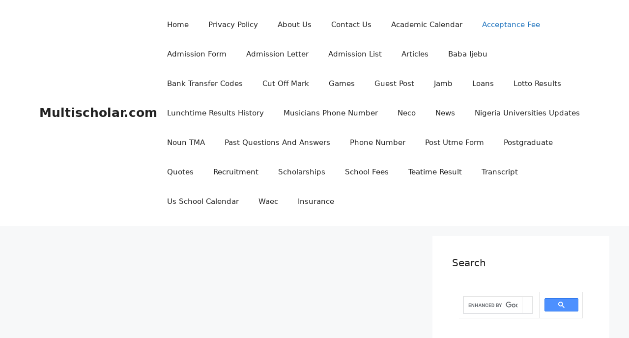

--- FILE ---
content_type: text/html; charset=UTF-8
request_url: https://multischolar.com/oou-acceptance-fee/
body_size: 15479
content:
<!DOCTYPE html>
<html lang="en" prefix="og: https://ogp.me/ns#">
<head>
	<meta charset="UTF-8">
		<style>img:is([sizes="auto" i], [sizes^="auto," i]) { contain-intrinsic-size: 3000px 1500px }</style>
	<meta name="viewport" content="width=device-width, initial-scale=1">
<!-- Search Engine Optimization by Rank Math - https://rankmath.com/ -->
<title>OOU Acceptance Fee 2026/2027 Academic Session (Payment Procedure)</title>
<meta name="description" content="Check out the OOU Acceptance Fee 2021/2022 (Payment Procedure), recently released by the school management of Olabisi Onabanjo University (OOU)."/>
<meta name="robots" content="follow, index, max-snippet:-1, max-video-preview:-1, max-image-preview:large"/>
<link rel="canonical" href="https://multischolar.com/oou-acceptance-fee/" />
<meta name="twitter:label1" content="Written by" />
<meta name="twitter:data1" content="Multischolar" />
<meta name="twitter:label2" content="Time to read" />
<meta name="twitter:data2" content="1 minute" />
<!-- /Rank Math WordPress SEO plugin -->

<link rel="alternate" type="application/rss+xml" title="Multischolar.com &raquo; Feed" href="https://multischolar.com/feed/" />
<script>
window._wpemojiSettings = {"baseUrl":"https:\/\/s.w.org\/images\/core\/emoji\/16.0.1\/72x72\/","ext":".png","svgUrl":"https:\/\/s.w.org\/images\/core\/emoji\/16.0.1\/svg\/","svgExt":".svg","source":{"concatemoji":"https:\/\/multischolar.com\/wp-includes\/js\/wp-emoji-release.min.js?ver=6.8.3"}};
/*! This file is auto-generated */
!function(s,n){var o,i,e;function c(e){try{var t={supportTests:e,timestamp:(new Date).valueOf()};sessionStorage.setItem(o,JSON.stringify(t))}catch(e){}}function p(e,t,n){e.clearRect(0,0,e.canvas.width,e.canvas.height),e.fillText(t,0,0);var t=new Uint32Array(e.getImageData(0,0,e.canvas.width,e.canvas.height).data),a=(e.clearRect(0,0,e.canvas.width,e.canvas.height),e.fillText(n,0,0),new Uint32Array(e.getImageData(0,0,e.canvas.width,e.canvas.height).data));return t.every(function(e,t){return e===a[t]})}function u(e,t){e.clearRect(0,0,e.canvas.width,e.canvas.height),e.fillText(t,0,0);for(var n=e.getImageData(16,16,1,1),a=0;a<n.data.length;a++)if(0!==n.data[a])return!1;return!0}function f(e,t,n,a){switch(t){case"flag":return n(e,"\ud83c\udff3\ufe0f\u200d\u26a7\ufe0f","\ud83c\udff3\ufe0f\u200b\u26a7\ufe0f")?!1:!n(e,"\ud83c\udde8\ud83c\uddf6","\ud83c\udde8\u200b\ud83c\uddf6")&&!n(e,"\ud83c\udff4\udb40\udc67\udb40\udc62\udb40\udc65\udb40\udc6e\udb40\udc67\udb40\udc7f","\ud83c\udff4\u200b\udb40\udc67\u200b\udb40\udc62\u200b\udb40\udc65\u200b\udb40\udc6e\u200b\udb40\udc67\u200b\udb40\udc7f");case"emoji":return!a(e,"\ud83e\udedf")}return!1}function g(e,t,n,a){var r="undefined"!=typeof WorkerGlobalScope&&self instanceof WorkerGlobalScope?new OffscreenCanvas(300,150):s.createElement("canvas"),o=r.getContext("2d",{willReadFrequently:!0}),i=(o.textBaseline="top",o.font="600 32px Arial",{});return e.forEach(function(e){i[e]=t(o,e,n,a)}),i}function t(e){var t=s.createElement("script");t.src=e,t.defer=!0,s.head.appendChild(t)}"undefined"!=typeof Promise&&(o="wpEmojiSettingsSupports",i=["flag","emoji"],n.supports={everything:!0,everythingExceptFlag:!0},e=new Promise(function(e){s.addEventListener("DOMContentLoaded",e,{once:!0})}),new Promise(function(t){var n=function(){try{var e=JSON.parse(sessionStorage.getItem(o));if("object"==typeof e&&"number"==typeof e.timestamp&&(new Date).valueOf()<e.timestamp+604800&&"object"==typeof e.supportTests)return e.supportTests}catch(e){}return null}();if(!n){if("undefined"!=typeof Worker&&"undefined"!=typeof OffscreenCanvas&&"undefined"!=typeof URL&&URL.createObjectURL&&"undefined"!=typeof Blob)try{var e="postMessage("+g.toString()+"("+[JSON.stringify(i),f.toString(),p.toString(),u.toString()].join(",")+"));",a=new Blob([e],{type:"text/javascript"}),r=new Worker(URL.createObjectURL(a),{name:"wpTestEmojiSupports"});return void(r.onmessage=function(e){c(n=e.data),r.terminate(),t(n)})}catch(e){}c(n=g(i,f,p,u))}t(n)}).then(function(e){for(var t in e)n.supports[t]=e[t],n.supports.everything=n.supports.everything&&n.supports[t],"flag"!==t&&(n.supports.everythingExceptFlag=n.supports.everythingExceptFlag&&n.supports[t]);n.supports.everythingExceptFlag=n.supports.everythingExceptFlag&&!n.supports.flag,n.DOMReady=!1,n.readyCallback=function(){n.DOMReady=!0}}).then(function(){return e}).then(function(){var e;n.supports.everything||(n.readyCallback(),(e=n.source||{}).concatemoji?t(e.concatemoji):e.wpemoji&&e.twemoji&&(t(e.twemoji),t(e.wpemoji)))}))}((window,document),window._wpemojiSettings);
</script>
<style id='wp-emoji-styles-inline-css'>

	img.wp-smiley, img.emoji {
		display: inline !important;
		border: none !important;
		box-shadow: none !important;
		height: 1em !important;
		width: 1em !important;
		margin: 0 0.07em !important;
		vertical-align: -0.1em !important;
		background: none !important;
		padding: 0 !important;
	}
</style>
<link rel='stylesheet' id='wp-block-library-css' href='https://multischolar.com/wp-includes/css/dist/block-library/style.min.css?ver=6.8.3' media='all' />
<style id='classic-theme-styles-inline-css'>
/*! This file is auto-generated */
.wp-block-button__link{color:#fff;background-color:#32373c;border-radius:9999px;box-shadow:none;text-decoration:none;padding:calc(.667em + 2px) calc(1.333em + 2px);font-size:1.125em}.wp-block-file__button{background:#32373c;color:#fff;text-decoration:none}
</style>
<style id='global-styles-inline-css'>
:root{--wp--preset--aspect-ratio--square: 1;--wp--preset--aspect-ratio--4-3: 4/3;--wp--preset--aspect-ratio--3-4: 3/4;--wp--preset--aspect-ratio--3-2: 3/2;--wp--preset--aspect-ratio--2-3: 2/3;--wp--preset--aspect-ratio--16-9: 16/9;--wp--preset--aspect-ratio--9-16: 9/16;--wp--preset--color--black: #000000;--wp--preset--color--cyan-bluish-gray: #abb8c3;--wp--preset--color--white: #ffffff;--wp--preset--color--pale-pink: #f78da7;--wp--preset--color--vivid-red: #cf2e2e;--wp--preset--color--luminous-vivid-orange: #ff6900;--wp--preset--color--luminous-vivid-amber: #fcb900;--wp--preset--color--light-green-cyan: #7bdcb5;--wp--preset--color--vivid-green-cyan: #00d084;--wp--preset--color--pale-cyan-blue: #8ed1fc;--wp--preset--color--vivid-cyan-blue: #0693e3;--wp--preset--color--vivid-purple: #9b51e0;--wp--preset--color--contrast: var(--contrast);--wp--preset--color--contrast-2: var(--contrast-2);--wp--preset--color--contrast-3: var(--contrast-3);--wp--preset--color--base: var(--base);--wp--preset--color--base-2: var(--base-2);--wp--preset--color--base-3: var(--base-3);--wp--preset--color--accent: var(--accent);--wp--preset--gradient--vivid-cyan-blue-to-vivid-purple: linear-gradient(135deg,rgba(6,147,227,1) 0%,rgb(155,81,224) 100%);--wp--preset--gradient--light-green-cyan-to-vivid-green-cyan: linear-gradient(135deg,rgb(122,220,180) 0%,rgb(0,208,130) 100%);--wp--preset--gradient--luminous-vivid-amber-to-luminous-vivid-orange: linear-gradient(135deg,rgba(252,185,0,1) 0%,rgba(255,105,0,1) 100%);--wp--preset--gradient--luminous-vivid-orange-to-vivid-red: linear-gradient(135deg,rgba(255,105,0,1) 0%,rgb(207,46,46) 100%);--wp--preset--gradient--very-light-gray-to-cyan-bluish-gray: linear-gradient(135deg,rgb(238,238,238) 0%,rgb(169,184,195) 100%);--wp--preset--gradient--cool-to-warm-spectrum: linear-gradient(135deg,rgb(74,234,220) 0%,rgb(151,120,209) 20%,rgb(207,42,186) 40%,rgb(238,44,130) 60%,rgb(251,105,98) 80%,rgb(254,248,76) 100%);--wp--preset--gradient--blush-light-purple: linear-gradient(135deg,rgb(255,206,236) 0%,rgb(152,150,240) 100%);--wp--preset--gradient--blush-bordeaux: linear-gradient(135deg,rgb(254,205,165) 0%,rgb(254,45,45) 50%,rgb(107,0,62) 100%);--wp--preset--gradient--luminous-dusk: linear-gradient(135deg,rgb(255,203,112) 0%,rgb(199,81,192) 50%,rgb(65,88,208) 100%);--wp--preset--gradient--pale-ocean: linear-gradient(135deg,rgb(255,245,203) 0%,rgb(182,227,212) 50%,rgb(51,167,181) 100%);--wp--preset--gradient--electric-grass: linear-gradient(135deg,rgb(202,248,128) 0%,rgb(113,206,126) 100%);--wp--preset--gradient--midnight: linear-gradient(135deg,rgb(2,3,129) 0%,rgb(40,116,252) 100%);--wp--preset--font-size--small: 13px;--wp--preset--font-size--medium: 20px;--wp--preset--font-size--large: 36px;--wp--preset--font-size--x-large: 42px;--wp--preset--spacing--20: 0.44rem;--wp--preset--spacing--30: 0.67rem;--wp--preset--spacing--40: 1rem;--wp--preset--spacing--50: 1.5rem;--wp--preset--spacing--60: 2.25rem;--wp--preset--spacing--70: 3.38rem;--wp--preset--spacing--80: 5.06rem;--wp--preset--shadow--natural: 6px 6px 9px rgba(0, 0, 0, 0.2);--wp--preset--shadow--deep: 12px 12px 50px rgba(0, 0, 0, 0.4);--wp--preset--shadow--sharp: 6px 6px 0px rgba(0, 0, 0, 0.2);--wp--preset--shadow--outlined: 6px 6px 0px -3px rgba(255, 255, 255, 1), 6px 6px rgba(0, 0, 0, 1);--wp--preset--shadow--crisp: 6px 6px 0px rgba(0, 0, 0, 1);}:where(.is-layout-flex){gap: 0.5em;}:where(.is-layout-grid){gap: 0.5em;}body .is-layout-flex{display: flex;}.is-layout-flex{flex-wrap: wrap;align-items: center;}.is-layout-flex > :is(*, div){margin: 0;}body .is-layout-grid{display: grid;}.is-layout-grid > :is(*, div){margin: 0;}:where(.wp-block-columns.is-layout-flex){gap: 2em;}:where(.wp-block-columns.is-layout-grid){gap: 2em;}:where(.wp-block-post-template.is-layout-flex){gap: 1.25em;}:where(.wp-block-post-template.is-layout-grid){gap: 1.25em;}.has-black-color{color: var(--wp--preset--color--black) !important;}.has-cyan-bluish-gray-color{color: var(--wp--preset--color--cyan-bluish-gray) !important;}.has-white-color{color: var(--wp--preset--color--white) !important;}.has-pale-pink-color{color: var(--wp--preset--color--pale-pink) !important;}.has-vivid-red-color{color: var(--wp--preset--color--vivid-red) !important;}.has-luminous-vivid-orange-color{color: var(--wp--preset--color--luminous-vivid-orange) !important;}.has-luminous-vivid-amber-color{color: var(--wp--preset--color--luminous-vivid-amber) !important;}.has-light-green-cyan-color{color: var(--wp--preset--color--light-green-cyan) !important;}.has-vivid-green-cyan-color{color: var(--wp--preset--color--vivid-green-cyan) !important;}.has-pale-cyan-blue-color{color: var(--wp--preset--color--pale-cyan-blue) !important;}.has-vivid-cyan-blue-color{color: var(--wp--preset--color--vivid-cyan-blue) !important;}.has-vivid-purple-color{color: var(--wp--preset--color--vivid-purple) !important;}.has-black-background-color{background-color: var(--wp--preset--color--black) !important;}.has-cyan-bluish-gray-background-color{background-color: var(--wp--preset--color--cyan-bluish-gray) !important;}.has-white-background-color{background-color: var(--wp--preset--color--white) !important;}.has-pale-pink-background-color{background-color: var(--wp--preset--color--pale-pink) !important;}.has-vivid-red-background-color{background-color: var(--wp--preset--color--vivid-red) !important;}.has-luminous-vivid-orange-background-color{background-color: var(--wp--preset--color--luminous-vivid-orange) !important;}.has-luminous-vivid-amber-background-color{background-color: var(--wp--preset--color--luminous-vivid-amber) !important;}.has-light-green-cyan-background-color{background-color: var(--wp--preset--color--light-green-cyan) !important;}.has-vivid-green-cyan-background-color{background-color: var(--wp--preset--color--vivid-green-cyan) !important;}.has-pale-cyan-blue-background-color{background-color: var(--wp--preset--color--pale-cyan-blue) !important;}.has-vivid-cyan-blue-background-color{background-color: var(--wp--preset--color--vivid-cyan-blue) !important;}.has-vivid-purple-background-color{background-color: var(--wp--preset--color--vivid-purple) !important;}.has-black-border-color{border-color: var(--wp--preset--color--black) !important;}.has-cyan-bluish-gray-border-color{border-color: var(--wp--preset--color--cyan-bluish-gray) !important;}.has-white-border-color{border-color: var(--wp--preset--color--white) !important;}.has-pale-pink-border-color{border-color: var(--wp--preset--color--pale-pink) !important;}.has-vivid-red-border-color{border-color: var(--wp--preset--color--vivid-red) !important;}.has-luminous-vivid-orange-border-color{border-color: var(--wp--preset--color--luminous-vivid-orange) !important;}.has-luminous-vivid-amber-border-color{border-color: var(--wp--preset--color--luminous-vivid-amber) !important;}.has-light-green-cyan-border-color{border-color: var(--wp--preset--color--light-green-cyan) !important;}.has-vivid-green-cyan-border-color{border-color: var(--wp--preset--color--vivid-green-cyan) !important;}.has-pale-cyan-blue-border-color{border-color: var(--wp--preset--color--pale-cyan-blue) !important;}.has-vivid-cyan-blue-border-color{border-color: var(--wp--preset--color--vivid-cyan-blue) !important;}.has-vivid-purple-border-color{border-color: var(--wp--preset--color--vivid-purple) !important;}.has-vivid-cyan-blue-to-vivid-purple-gradient-background{background: var(--wp--preset--gradient--vivid-cyan-blue-to-vivid-purple) !important;}.has-light-green-cyan-to-vivid-green-cyan-gradient-background{background: var(--wp--preset--gradient--light-green-cyan-to-vivid-green-cyan) !important;}.has-luminous-vivid-amber-to-luminous-vivid-orange-gradient-background{background: var(--wp--preset--gradient--luminous-vivid-amber-to-luminous-vivid-orange) !important;}.has-luminous-vivid-orange-to-vivid-red-gradient-background{background: var(--wp--preset--gradient--luminous-vivid-orange-to-vivid-red) !important;}.has-very-light-gray-to-cyan-bluish-gray-gradient-background{background: var(--wp--preset--gradient--very-light-gray-to-cyan-bluish-gray) !important;}.has-cool-to-warm-spectrum-gradient-background{background: var(--wp--preset--gradient--cool-to-warm-spectrum) !important;}.has-blush-light-purple-gradient-background{background: var(--wp--preset--gradient--blush-light-purple) !important;}.has-blush-bordeaux-gradient-background{background: var(--wp--preset--gradient--blush-bordeaux) !important;}.has-luminous-dusk-gradient-background{background: var(--wp--preset--gradient--luminous-dusk) !important;}.has-pale-ocean-gradient-background{background: var(--wp--preset--gradient--pale-ocean) !important;}.has-electric-grass-gradient-background{background: var(--wp--preset--gradient--electric-grass) !important;}.has-midnight-gradient-background{background: var(--wp--preset--gradient--midnight) !important;}.has-small-font-size{font-size: var(--wp--preset--font-size--small) !important;}.has-medium-font-size{font-size: var(--wp--preset--font-size--medium) !important;}.has-large-font-size{font-size: var(--wp--preset--font-size--large) !important;}.has-x-large-font-size{font-size: var(--wp--preset--font-size--x-large) !important;}
:where(.wp-block-post-template.is-layout-flex){gap: 1.25em;}:where(.wp-block-post-template.is-layout-grid){gap: 1.25em;}
:where(.wp-block-columns.is-layout-flex){gap: 2em;}:where(.wp-block-columns.is-layout-grid){gap: 2em;}
:root :where(.wp-block-pullquote){font-size: 1.5em;line-height: 1.6;}
</style>
<link rel='stylesheet' id='contact-form-7-css' href='https://multischolar.com/wp-content/cache/speedycache/multischolar.com/assets/64ac31699f5326cb-styles.css' media='all' />
<link rel='stylesheet' id='ez-toc-css' href='https://multischolar.com/wp-content/plugins/easy-table-of-contents/assets/css/screen.min.css?ver=2.0.80' media='all' />
<style id='ez-toc-inline-css'>
div#ez-toc-container .ez-toc-title {font-size: 27px;}div#ez-toc-container .ez-toc-title {font-weight: 800;}div#ez-toc-container ul li , div#ez-toc-container ul li a {font-size: 27px;}div#ez-toc-container ul li , div#ez-toc-container ul li a {font-weight: 500;}div#ez-toc-container nav ul ul li {font-size: 27px;}.ez-toc-box-title {font-weight: bold; margin-bottom: 10px; text-align: center; text-transform: uppercase; letter-spacing: 1px; color: #666; padding-bottom: 5px;position:absolute;top:-4%;left:5%;background-color: inherit;transition: top 0.3s ease;}.ez-toc-box-title.toc-closed {top:-25%;}
.ez-toc-container-direction {direction: ltr;}.ez-toc-counter ul{counter-reset: item ;}.ez-toc-counter nav ul li a::before {content: counters(item, '.', decimal) '. ';display: inline-block;counter-increment: item;flex-grow: 0;flex-shrink: 0;margin-right: .2em; float: left; }.ez-toc-widget-direction {direction: ltr;}.ez-toc-widget-container ul{counter-reset: item ;}.ez-toc-widget-container nav ul li a::before {content: counters(item, '.', decimal) '. ';display: inline-block;counter-increment: item;flex-grow: 0;flex-shrink: 0;margin-right: .2em; float: left; }
</style>
<link rel='stylesheet' id='generate-style-css' href='https://multischolar.com/wp-content/themes/generatepress/assets/css/main.min.css?ver=3.6.0' media='all' />
<style id='generate-style-inline-css'>
body{background-color:var(--base-2);color:var(--contrast);}a{color:var(--accent);}a{text-decoration:underline;}.entry-title a, .site-branding a, a.button, .wp-block-button__link, .main-navigation a{text-decoration:none;}a:hover, a:focus, a:active{color:var(--contrast);}.wp-block-group__inner-container{max-width:1200px;margin-left:auto;margin-right:auto;}:root{--contrast:#222222;--contrast-2:#575760;--contrast-3:#b2b2be;--base:#f0f0f0;--base-2:#f7f8f9;--base-3:#ffffff;--accent:#1e73be;}:root .has-contrast-color{color:var(--contrast);}:root .has-contrast-background-color{background-color:var(--contrast);}:root .has-contrast-2-color{color:var(--contrast-2);}:root .has-contrast-2-background-color{background-color:var(--contrast-2);}:root .has-contrast-3-color{color:var(--contrast-3);}:root .has-contrast-3-background-color{background-color:var(--contrast-3);}:root .has-base-color{color:var(--base);}:root .has-base-background-color{background-color:var(--base);}:root .has-base-2-color{color:var(--base-2);}:root .has-base-2-background-color{background-color:var(--base-2);}:root .has-base-3-color{color:var(--base-3);}:root .has-base-3-background-color{background-color:var(--base-3);}:root .has-accent-color{color:var(--accent);}:root .has-accent-background-color{background-color:var(--accent);}.top-bar{background-color:#636363;color:#ffffff;}.top-bar a{color:#ffffff;}.top-bar a:hover{color:#303030;}.site-header{background-color:var(--base-3);}.main-title a,.main-title a:hover{color:var(--contrast);}.site-description{color:var(--contrast-2);}.mobile-menu-control-wrapper .menu-toggle,.mobile-menu-control-wrapper .menu-toggle:hover,.mobile-menu-control-wrapper .menu-toggle:focus,.has-inline-mobile-toggle #site-navigation.toggled{background-color:rgba(0, 0, 0, 0.02);}.main-navigation,.main-navigation ul ul{background-color:var(--base-3);}.main-navigation .main-nav ul li a, .main-navigation .menu-toggle, .main-navigation .menu-bar-items{color:var(--contrast);}.main-navigation .main-nav ul li:not([class*="current-menu-"]):hover > a, .main-navigation .main-nav ul li:not([class*="current-menu-"]):focus > a, .main-navigation .main-nav ul li.sfHover:not([class*="current-menu-"]) > a, .main-navigation .menu-bar-item:hover > a, .main-navigation .menu-bar-item.sfHover > a{color:var(--accent);}button.menu-toggle:hover,button.menu-toggle:focus{color:var(--contrast);}.main-navigation .main-nav ul li[class*="current-menu-"] > a{color:var(--accent);}.navigation-search input[type="search"],.navigation-search input[type="search"]:active, .navigation-search input[type="search"]:focus, .main-navigation .main-nav ul li.search-item.active > a, .main-navigation .menu-bar-items .search-item.active > a{color:var(--accent);}.main-navigation ul ul{background-color:var(--base);}.separate-containers .inside-article, .separate-containers .comments-area, .separate-containers .page-header, .one-container .container, .separate-containers .paging-navigation, .inside-page-header{background-color:var(--base-3);}.entry-title a{color:var(--contrast);}.entry-title a:hover{color:var(--contrast-2);}.entry-meta{color:var(--contrast-2);}.sidebar .widget{background-color:var(--base-3);}.footer-widgets{background-color:var(--base-3);}.site-info{background-color:var(--base-3);}input[type="text"],input[type="email"],input[type="url"],input[type="password"],input[type="search"],input[type="tel"],input[type="number"],textarea,select{color:var(--contrast);background-color:var(--base-2);border-color:var(--base);}input[type="text"]:focus,input[type="email"]:focus,input[type="url"]:focus,input[type="password"]:focus,input[type="search"]:focus,input[type="tel"]:focus,input[type="number"]:focus,textarea:focus,select:focus{color:var(--contrast);background-color:var(--base-2);border-color:var(--contrast-3);}button,html input[type="button"],input[type="reset"],input[type="submit"],a.button,a.wp-block-button__link:not(.has-background){color:#ffffff;background-color:#55555e;}button:hover,html input[type="button"]:hover,input[type="reset"]:hover,input[type="submit"]:hover,a.button:hover,button:focus,html input[type="button"]:focus,input[type="reset"]:focus,input[type="submit"]:focus,a.button:focus,a.wp-block-button__link:not(.has-background):active,a.wp-block-button__link:not(.has-background):focus,a.wp-block-button__link:not(.has-background):hover{color:#ffffff;background-color:#3f4047;}a.generate-back-to-top{background-color:rgba( 0,0,0,0.4 );color:#ffffff;}a.generate-back-to-top:hover,a.generate-back-to-top:focus{background-color:rgba( 0,0,0,0.6 );color:#ffffff;}:root{--gp-search-modal-bg-color:var(--base-3);--gp-search-modal-text-color:var(--contrast);--gp-search-modal-overlay-bg-color:rgba(0,0,0,0.2);}@media (max-width:768px){.main-navigation .menu-bar-item:hover > a, .main-navigation .menu-bar-item.sfHover > a{background:none;color:var(--contrast);}}.nav-below-header .main-navigation .inside-navigation.grid-container, .nav-above-header .main-navigation .inside-navigation.grid-container{padding:0px 20px 0px 20px;}.site-main .wp-block-group__inner-container{padding:40px;}.separate-containers .paging-navigation{padding-top:20px;padding-bottom:20px;}.entry-content .alignwide, body:not(.no-sidebar) .entry-content .alignfull{margin-left:-40px;width:calc(100% + 80px);max-width:calc(100% + 80px);}.rtl .menu-item-has-children .dropdown-menu-toggle{padding-left:20px;}.rtl .main-navigation .main-nav ul li.menu-item-has-children > a{padding-right:20px;}@media (max-width:768px){.separate-containers .inside-article, .separate-containers .comments-area, .separate-containers .page-header, .separate-containers .paging-navigation, .one-container .site-content, .inside-page-header{padding:30px;}.site-main .wp-block-group__inner-container{padding:30px;}.inside-top-bar{padding-right:30px;padding-left:30px;}.inside-header{padding-right:30px;padding-left:30px;}.widget-area .widget{padding-top:30px;padding-right:30px;padding-bottom:30px;padding-left:30px;}.footer-widgets-container{padding-top:30px;padding-right:30px;padding-bottom:30px;padding-left:30px;}.inside-site-info{padding-right:30px;padding-left:30px;}.entry-content .alignwide, body:not(.no-sidebar) .entry-content .alignfull{margin-left:-30px;width:calc(100% + 60px);max-width:calc(100% + 60px);}.one-container .site-main .paging-navigation{margin-bottom:20px;}}/* End cached CSS */.is-right-sidebar{width:30%;}.is-left-sidebar{width:30%;}.site-content .content-area{width:70%;}@media (max-width:768px){.main-navigation .menu-toggle,.sidebar-nav-mobile:not(#sticky-placeholder){display:block;}.main-navigation ul,.gen-sidebar-nav,.main-navigation:not(.slideout-navigation):not(.toggled) .main-nav > ul,.has-inline-mobile-toggle #site-navigation .inside-navigation > *:not(.navigation-search):not(.main-nav){display:none;}.nav-align-right .inside-navigation,.nav-align-center .inside-navigation{justify-content:space-between;}.has-inline-mobile-toggle .mobile-menu-control-wrapper{display:flex;flex-wrap:wrap;}.has-inline-mobile-toggle .inside-header{flex-direction:row;text-align:left;flex-wrap:wrap;}.has-inline-mobile-toggle .header-widget,.has-inline-mobile-toggle #site-navigation{flex-basis:100%;}.nav-float-left .has-inline-mobile-toggle #site-navigation{order:10;}}
</style>
<script src="https://multischolar.com/wp-includes/js/jquery/jquery.min.js?ver=3.7.1" id="jquery-core-js"></script>
<script src="https://multischolar.com/wp-includes/js/jquery/jquery-migrate.min.js?ver=3.4.1" id="jquery-migrate-js"></script>
<link rel="https://api.w.org/" href="https://multischolar.com/wp-json/" /><link rel="alternate" title="JSON" type="application/json" href="https://multischolar.com/wp-json/wp/v2/posts/5933" /><link rel="EditURI" type="application/rsd+xml" title="RSD" href="https://multischolar.com/xmlrpc.php?rsd" />
<meta name="generator" content="WordPress 6.8.3" />
<link rel='shortlink' href='https://multischolar.com/?p=5933' />
<link rel="alternate" title="oEmbed (JSON)" type="application/json+oembed" href="https://multischolar.com/wp-json/oembed/1.0/embed?url=https%3A%2F%2Fmultischolar.com%2Foou-acceptance-fee%2F" />
<link rel="alternate" title="oEmbed (XML)" type="text/xml+oembed" href="https://multischolar.com/wp-json/oembed/1.0/embed?url=https%3A%2F%2Fmultischolar.com%2Foou-acceptance-fee%2F&#038;format=xml" />
<meta name="ahrefs-site-verification" content="33912deedc4563cfcde41394a474f78a0dae81102e8097d1251765bb266d4e65">

<meta name="ahrefs-site-verification" content="8ed9384fe7d3f92f8aff01cc71714380209551012081bc9c74cfedc94e588346">

<meta name="ahrefs-site-verification" content="b44d3c3854af5cb77281f4ef952b2d9357c30a9b1ca362e14a15e383636de396">

<meta name="naver-site-verification" content="" />

<style type="text/css">.broken_link, a.broken_link {
	text-decoration: line-through;
}</style><link rel="icon" href="https://multischolar.com/wp-content/uploads/2019/12/cropped-images-1-32x32.jpeg" sizes="32x32" />
<link rel="icon" href="https://multischolar.com/wp-content/uploads/2019/12/cropped-images-1-192x192.jpeg" sizes="192x192" />
<link rel="apple-touch-icon" href="https://multischolar.com/wp-content/uploads/2019/12/cropped-images-1-180x180.jpeg" />
<meta name="msapplication-TileImage" content="https://multischolar.com/wp-content/uploads/2019/12/cropped-images-1-270x270.jpeg" />
<style id="sccss">.post-navigation {
    display: none;
}

.cat-links { display: none; }

.entry-meta .byline {
    display: none;
}</style>
    <!-- BEGIN - Make Tables Responsive -->
    <style type="text/css">
        
    /* Multi-row tables */
    @media (max-width: 650px) {

        .mtr-table tbody,
        .mtr-table {
        	width: 100% !important;
            display: table !important;
        }

        .mtr-table tr,
        .mtr-table .mtr-th-tag,
        .mtr-table .mtr-td-tag {
        	display: block !important;
            clear: both !important;
            height: auto !important;
        }

        .mtr-table .mtr-td-tag,
        .mtr-table .mtr-th-tag {
        	text-align: right !important;
            width: auto !important;
            box-sizing: border-box !important;
            overflow: auto !important;
        }
    
            .mtr-table .mtr-cell-content {
            	text-align: right !important;
            }
            
        .mtr-table tbody,
        .mtr-table tr,
        .mtr-table {
        	border: none !important;
            padding: 0 !important;
        }

        .mtr-table .mtr-td-tag,
        .mtr-table .mtr-th-tag {
        	border: none;
        }

        .mtr-table tr:nth-child(even) .mtr-td-tag,
        .mtr-table tr:nth-child(even) .mtr-th-tag {
            border-bottom: 1px solid #dddddd !important;
            border-left: 1px solid #dddddd !important;
            border-right: 1px solid #dddddd !important;
            border-top: none !important;
        }

        .mtr-table tr:nth-child(odd) .mtr-td-tag,
        .mtr-table tr:nth-child(odd) .mtr-th-tag {
            border-bottom: 1px solid #bbbbbb !important;
            border-left: 1px solid #bbbbbb !important;
            border-right: 1px solid #bbbbbb !important;
            border-top: none !important;
        }

        .mtr-table tr:first-of-type td:first-of-type,
        .mtr-table tr:first-of-type th:first-of-type {
            border-top: 1px solid #bbbbbb !important;
        }

        .mtr-table.mtr-thead-td tr:nth-of-type(2) td:first-child,
        .mtr-table.mtr-thead-td tr:nth-of-type(2) th:first-child,
        .mtr-table.mtr-tr-th tr:nth-of-type(2) td:first-child,
        .mtr-table.mtr-tr-th tr:nth-of-type(2) th:first-child,
        .mtr-table.mtr-tr-td tr:nth-of-type(2) td:first-child,
        .mtr-table.mtr-tr-td tr:nth-of-type(2) th:first-child {
            border-top: 1px solid #dddddd !important;
        }
            .mtr-table tr:nth-child(even),
            .mtr-table tr:nth-child(even) .mtr-td-tag,
            .mtr-table tr:nth-child(even) .mtr-th-tag {
                background: #ffffff !important;
            }

            .mtr-table tr:nth-child(odd),
            .mtr-table tr:nth-child(odd) .mtr-td-tag,
            .mtr-table tr:nth-child(odd) .mtr-th-tag {
                background: #dddddd !important;
            }
        .mtr-table .mtr-td-tag,
        .mtr-table .mtr-td-tag:first-child,
        .mtr-table .mtr-th-tag,
        .mtr-table .mtr-th-tag:first-child {
            padding: 5px 10px !important;
        }
        
        .mtr-table td[data-mtr-content]:before,
        .mtr-table th[data-mtr-content]:before {
        	display: inline-block !important;
        	content: attr(data-mtr-content) !important;
        	float: left !important;
            text-align: left !important;
            white-space: pre-line !important;
        }
        
        .mtr-table thead,
        .mtr-table.mtr-tr-th tr:first-of-type,
        .mtr-table.mtr-tr-td tr:first-of-type,
        .mtr-table colgroup {
        	display: none !important;
        }
    
        .mtr-cell-content {
            max-width: 49% !important;
            display: inline-block !important;
        }
            
        .mtr-table td[data-mtr-content]:before,
        .mtr-table th[data-mtr-content]:before {
            max-width: 49% !important;
        }
            
    }
    
    /* Single-row tables */
    @media (max-width: 650px) {

        .mtr-one-row-table .mtr-td-tag,
        .mtr-one-row-table .mtr-th-tag {
            box-sizing: border-box !important;
        }

        .mtr-one-row-table colgroup {
        	display: none !important;
        }

    
        .mtr-one-row-table tbody,
        .mtr-one-row-table tr,
        .mtr-one-row-table {
        	border: none !important;
            padding: 0 !important;
            width: 100% !important;
            display: block;
        }

        .mtr-one-row-table .mtr-td-tag,
        .mtr-one-row-table .mtr-th-tag {
            border: none;
        }
        
        .mtr-one-row-table .mtr-td-tag,
        .mtr-one-row-table .mtr-th-tag {
        	display: block !important;
            width: 50% !important;
        }
        .mtr-one-row-table tr {
            display: flex !important;
            flex-wrap: wrap !important;
        }
        
            .mtr-one-row-table td:nth-child(4n+1),
            .mtr-one-row-table th:nth-child(4n+1),
            .mtr-one-row-table td:nth-child(4n+2),
            .mtr-one-row-table th:nth-child(4n+2) {
                background: #dddddd !important;
            }

            .mtr-one-row-table th:nth-child(2n+1),
            .mtr-one-row-table td:nth-child(2n+1) {
                border-right: 1px solid #bbbbbb !important;
                border-left: 1px solid #bbbbbb !important;
            }

            .mtr-one-row-table td:nth-child(2n+2),
            .mtr-one-row-table th:nth-child(2n+2) {
                border-right: 1px solid #bbbbbb !important;
            }

            /* last two */
            .mtr-one-row-table td:nth-last-child(-n+2),
            .mtr-one-row-table th:nth-last-child(-n+2) {
                border-bottom: 1px solid #bbbbbb !important;
            }
            
        .mtr-one-row-table .mtr-td-tag,
        .mtr-one-row-table .mtr-th-tag {
            border-top: 1px solid #bbbbbb !important;
            padding: 5px 10px !important;
        }
        
    }
    </style>
    <!-- END - Make Tables Responsive -->
        </head>

<body class="wp-singular post-template-default single single-post postid-5933 single-format-standard wp-embed-responsive wp-theme-generatepress right-sidebar nav-float-right separate-containers header-aligned-left dropdown-hover featured-image-active" >
	<a class="screen-reader-text skip-link" href="#content" title="Skip to content">Skip to content</a>		<header class="site-header has-inline-mobile-toggle" id="masthead" aria-label="Site">
			<div class="inside-header grid-container">
				<div class="site-branding">
						<p class="main-title">
					<a href="https://multischolar.com/" rel="home">Multischolar.com</a>
				</p>
						
					</div>	<nav class="main-navigation mobile-menu-control-wrapper" id="mobile-menu-control-wrapper" aria-label="Mobile Toggle">
				<button data-nav="site-navigation" class="menu-toggle" aria-controls="primary-menu" aria-expanded="false">
			<span class="gp-icon icon-menu-bars"><svg viewBox="0 0 512 512" aria-hidden="true" xmlns="http://www.w3.org/2000/svg" width="1em" height="1em"><path d="M0 96c0-13.255 10.745-24 24-24h464c13.255 0 24 10.745 24 24s-10.745 24-24 24H24c-13.255 0-24-10.745-24-24zm0 160c0-13.255 10.745-24 24-24h464c13.255 0 24 10.745 24 24s-10.745 24-24 24H24c-13.255 0-24-10.745-24-24zm0 160c0-13.255 10.745-24 24-24h464c13.255 0 24 10.745 24 24s-10.745 24-24 24H24c-13.255 0-24-10.745-24-24z" /></svg><svg viewBox="0 0 512 512" aria-hidden="true" xmlns="http://www.w3.org/2000/svg" width="1em" height="1em"><path d="M71.029 71.029c9.373-9.372 24.569-9.372 33.942 0L256 222.059l151.029-151.03c9.373-9.372 24.569-9.372 33.942 0 9.372 9.373 9.372 24.569 0 33.942L289.941 256l151.03 151.029c9.372 9.373 9.372 24.569 0 33.942-9.373 9.372-24.569 9.372-33.942 0L256 289.941l-151.029 151.03c-9.373 9.372-24.569 9.372-33.942 0-9.372-9.373-9.372-24.569 0-33.942L222.059 256 71.029 104.971c-9.372-9.373-9.372-24.569 0-33.942z" /></svg></span><span class="screen-reader-text">Menu</span>		</button>
	</nav>
			<nav class="main-navigation sub-menu-right" id="site-navigation" aria-label="Primary">
			<div class="inside-navigation grid-container">
								<button class="menu-toggle" aria-controls="primary-menu" aria-expanded="false">
					<span class="gp-icon icon-menu-bars"><svg viewBox="0 0 512 512" aria-hidden="true" xmlns="http://www.w3.org/2000/svg" width="1em" height="1em"><path d="M0 96c0-13.255 10.745-24 24-24h464c13.255 0 24 10.745 24 24s-10.745 24-24 24H24c-13.255 0-24-10.745-24-24zm0 160c0-13.255 10.745-24 24-24h464c13.255 0 24 10.745 24 24s-10.745 24-24 24H24c-13.255 0-24-10.745-24-24zm0 160c0-13.255 10.745-24 24-24h464c13.255 0 24 10.745 24 24s-10.745 24-24 24H24c-13.255 0-24-10.745-24-24z" /></svg><svg viewBox="0 0 512 512" aria-hidden="true" xmlns="http://www.w3.org/2000/svg" width="1em" height="1em"><path d="M71.029 71.029c9.373-9.372 24.569-9.372 33.942 0L256 222.059l151.029-151.03c9.373-9.372 24.569-9.372 33.942 0 9.372 9.373 9.372 24.569 0 33.942L289.941 256l151.03 151.029c9.372 9.373 9.372 24.569 0 33.942-9.373 9.372-24.569 9.372-33.942 0L256 289.941l-151.029 151.03c-9.373 9.372-24.569 9.372-33.942 0-9.372-9.373-9.372-24.569 0-33.942L222.059 256 71.029 104.971c-9.372-9.373-9.372-24.569 0-33.942z" /></svg></span><span class="mobile-menu">Menu</span>				</button>
				<div id="primary-menu" class="main-nav"><ul id="menu-menu" class=" menu sf-menu"><li id="menu-item-63126" class="menu-item menu-item-type-custom menu-item-object-custom menu-item-home menu-item-63126"><a href="https://multischolar.com/">Home</a></li>
<li id="menu-item-63127" class="menu-item menu-item-type-post_type menu-item-object-page menu-item-privacy-policy current-post-parent menu-item-63127"><a rel="privacy-policy" href="https://multischolar.com/privacy-policy/">Privacy Policy</a></li>
<li id="menu-item-63128" class="menu-item menu-item-type-post_type menu-item-object-page menu-item-63128"><a href="https://multischolar.com/about-us/">About Us</a></li>
<li id="menu-item-63129" class="menu-item menu-item-type-post_type menu-item-object-page menu-item-63129"><a href="https://multischolar.com/contact-us/">Contact Us</a></li>
<li id="menu-item-63093" class="menu-item menu-item-type-taxonomy menu-item-object-category menu-item-63093"><a href="https://multischolar.com/academic-calendar/">Academic Calendar</a></li>
<li id="menu-item-63094" class="menu-item menu-item-type-taxonomy menu-item-object-category current-post-ancestor current-menu-parent current-post-parent menu-item-63094"><a href="https://multischolar.com/acceptance-fee/">Acceptance Fee</a></li>
<li id="menu-item-63095" class="menu-item menu-item-type-taxonomy menu-item-object-category menu-item-63095"><a href="https://multischolar.com/admission-form/">Admission Form</a></li>
<li id="menu-item-63096" class="menu-item menu-item-type-taxonomy menu-item-object-category menu-item-63096"><a href="https://multischolar.com/admission-letter/">Admission Letter</a></li>
<li id="menu-item-63097" class="menu-item menu-item-type-taxonomy menu-item-object-category menu-item-63097"><a href="https://multischolar.com/admission-list/">Admission List</a></li>
<li id="menu-item-63098" class="menu-item menu-item-type-taxonomy menu-item-object-category menu-item-63098"><a href="https://multischolar.com/articles/">Articles</a></li>
<li id="menu-item-63099" class="menu-item menu-item-type-taxonomy menu-item-object-category menu-item-63099"><a href="https://multischolar.com/baba-ijebu/">Baba Ijebu</a></li>
<li id="menu-item-63100" class="menu-item menu-item-type-taxonomy menu-item-object-category menu-item-63100"><a href="https://multischolar.com/bank-transfer-codes/">Bank Transfer Codes</a></li>
<li id="menu-item-63101" class="menu-item menu-item-type-taxonomy menu-item-object-category menu-item-63101"><a href="https://multischolar.com/cut-off-mark/">Cut Off Mark</a></li>
<li id="menu-item-63102" class="menu-item menu-item-type-taxonomy menu-item-object-category menu-item-63102"><a href="https://multischolar.com/games/">Games</a></li>
<li id="menu-item-63103" class="menu-item menu-item-type-taxonomy menu-item-object-category menu-item-63103"><a href="https://multischolar.com/guest-post/">Guest Post</a></li>
<li id="menu-item-63104" class="menu-item menu-item-type-taxonomy menu-item-object-category menu-item-63104"><a href="https://multischolar.com/jamb/">Jamb</a></li>
<li id="menu-item-63105" class="menu-item menu-item-type-taxonomy menu-item-object-category menu-item-63105"><a href="https://multischolar.com/loans/">Loans</a></li>
<li id="menu-item-63106" class="menu-item menu-item-type-taxonomy menu-item-object-category menu-item-63106"><a href="https://multischolar.com/lotto-results/">Lotto Results</a></li>
<li id="menu-item-63108" class="menu-item menu-item-type-taxonomy menu-item-object-category menu-item-63108"><a href="https://multischolar.com/lunchtime-results-history/">Lunchtime Results History</a></li>
<li id="menu-item-63109" class="menu-item menu-item-type-taxonomy menu-item-object-category menu-item-63109"><a href="https://multischolar.com/musicians-phone-number/">Musicians Phone Number</a></li>
<li id="menu-item-63110" class="menu-item menu-item-type-taxonomy menu-item-object-category menu-item-63110"><a href="https://multischolar.com/neco/">Neco</a></li>
<li id="menu-item-63111" class="menu-item menu-item-type-taxonomy menu-item-object-category menu-item-63111"><a href="https://multischolar.com/news/">News</a></li>
<li id="menu-item-63112" class="menu-item menu-item-type-taxonomy menu-item-object-category menu-item-63112"><a href="https://multischolar.com/nigeria-universities-updates/">Nigeria Universities Updates</a></li>
<li id="menu-item-63113" class="menu-item menu-item-type-taxonomy menu-item-object-category menu-item-63113"><a href="https://multischolar.com/noun-tma/">Noun TMA</a></li>
<li id="menu-item-63114" class="menu-item menu-item-type-taxonomy menu-item-object-category menu-item-63114"><a href="https://multischolar.com/past-questions-and-answers/">Past Questions And Answers</a></li>
<li id="menu-item-63115" class="menu-item menu-item-type-taxonomy menu-item-object-category menu-item-63115"><a href="https://multischolar.com/phone-number/">Phone Number</a></li>
<li id="menu-item-63116" class="menu-item menu-item-type-taxonomy menu-item-object-category menu-item-63116"><a href="https://multischolar.com/post-utme-form/">Post Utme Form</a></li>
<li id="menu-item-63117" class="menu-item menu-item-type-taxonomy menu-item-object-category menu-item-63117"><a href="https://multischolar.com/postgraduate/">Postgraduate</a></li>
<li id="menu-item-63118" class="menu-item menu-item-type-taxonomy menu-item-object-category menu-item-63118"><a href="https://multischolar.com/quotes/">Quotes</a></li>
<li id="menu-item-63119" class="menu-item menu-item-type-taxonomy menu-item-object-category menu-item-63119"><a href="https://multischolar.com/recruitment/">Recruitment</a></li>
<li id="menu-item-63120" class="menu-item menu-item-type-taxonomy menu-item-object-category menu-item-63120"><a href="https://multischolar.com/scholarships/">Scholarships</a></li>
<li id="menu-item-63121" class="menu-item menu-item-type-taxonomy menu-item-object-category menu-item-63121"><a href="https://multischolar.com/school-fees/">School Fees</a></li>
<li id="menu-item-63122" class="menu-item menu-item-type-taxonomy menu-item-object-category menu-item-63122"><a href="https://multischolar.com/teatime-result/">Teatime Result</a></li>
<li id="menu-item-63123" class="menu-item menu-item-type-taxonomy menu-item-object-category menu-item-63123"><a href="https://multischolar.com/transcript/">Transcript</a></li>
<li id="menu-item-63124" class="menu-item menu-item-type-taxonomy menu-item-object-category menu-item-63124"><a href="https://multischolar.com/us-school-calendar/">Us School Calendar</a></li>
<li id="menu-item-63125" class="menu-item menu-item-type-taxonomy menu-item-object-category menu-item-63125"><a href="https://multischolar.com/waec/">Waec</a></li>
<li id="menu-item-63413" class="menu-item menu-item-type-taxonomy menu-item-object-category menu-item-63413"><a href="https://multischolar.com/insurance/">Insurance</a></li>
</ul></div>			</div>
		</nav>
					</div>
		</header>
		
	<div class="site grid-container container" id="page">
				<div class="site-content" id="content">
			
	<div class="content-area" id="primary">
		<main class="site-main" id="main">
			<div class='code-block code-block-92' style='margin: 8px auto; text-align: center; display: block; clear: both;'>
<div class="aicp"><!-- Don't forget to add this div with aicp class -->
<script async src="https://pagead2.googlesyndication.com/pagead/js/adsbygoogle.js?client=ca-pub-4747615004269886"
     crossorigin="anonymous"></script>
<!-- Ad Unit 43 -->
<ins class="adsbygoogle"
     style="display:inline-block;width:300px;height:250px"
     data-ad-client="ca-pub-4747615004269886"
     data-ad-slot="4510712844"></ins>
<script>
     (adsbygoogle = window.adsbygoogle || []).push({});
</script>
</div><!-- end of the aicp div --></div>

<article id="post-5933" class="post-5933 post type-post status-publish format-standard has-post-thumbnail category-acceptance-fee" >
	<div class="inside-article">
				<div class="featured-image page-header-image-single grid-container grid-parent">
					</div>
					<header class="entry-header">
				<h1 class="entry-title">OOU Acceptance Fee 2026/2027 Academic Session (Payment Procedure)</h1>		<div class="entry-meta">
			<span class="posted-on"><time class="updated" datetime=""></time><time class="entry-date published" datetime=""></time></span> <span class="byline">by <span class="author" ><a class="url fn n" href="https://multischolar.com/author/achuks/" title="View all posts by Multischolar" rel="author"><span class="author-name">Multischolar</span></a></span></span> 		</div>
					</header>
			
		<div class="entry-content">
			<p>Check out the OOU Acceptance Fee 2026/2027 (Payment Procedure), recently released by the school management of Olabisi Onabanjo University (OOU).</p>
<p><img fetchpriority="high" decoding="async" class="alignnone size-medium wp-image-8079" src="https://multischolar.com/wp-content/uploads/2019/12/images-13-300x175.jpeg" alt="Oou acceptance fee" width="300" height="175" srcset="https://multischolar.com/wp-content/uploads/2019/12/images-13-300x175.jpeg 300w, https://multischolar.com/wp-content/uploads/2019/12/images-13.jpeg 570w" sizes="(max-width: 300px) 100vw, 300px" title="OOU Acceptance Fee"></p>
<p>This is to inform all freshers/newly admitted students of the Olabisi Onabanjo University (OOU), Ago Iwoye, who has successfully confirmed their names on the admission list portal to proceed with the payment of acceptance fee immediately.</p>
<h2><strong>MODE FOR PAYING ACCEPTANCE FEES</strong></h2><div class='code-block code-block-3' style='margin: 8px auto; text-align: center; display: block; clear: both;'>
<div class="aicp"><!-- Don't forget to add this div with aicp class -->
<script async src="https://pagead2.googlesyndication.com/pagead/js/adsbygoogle.js?client=ca-pub-4747615004269886"
     crossorigin="anonymous"></script>
<!-- Ad Unit 43 -->
<ins class="adsbygoogle"
     style="display:inline-block;width:300px;height:250px"
     data-ad-client="ca-pub-4747615004269886"
     data-ad-slot="4510712844"></ins>
<script>
     (adsbygoogle = window.adsbygoogle || []).push({});
</script>
</div><!-- end of the aicp div --></div>

<p>Successful applicants are to pay a non-refundable fee of <strong>Sixty Thousand Naira (₦ 60,000.00)</strong> only with immediate effect through any of the under listed means to process their acceptance letter</p>
<ul>
<li>Payment through any of the University Point of Sales (POS) on any of the University campuses (Ayetoro, Ibogun, Remo (Shagamu/Ikenne) and Main Campus at Ago-Iwoye).</li>
</ul>
<ul>
<li>Payment through Internet by logging on to <a href="https://multischolar.com/" target="_blank" rel="nofollow noopener noreferrer">www.oouagoiwoye.edu.ng.</a><br />
2.    All  Candidates offered Provisional Admission should proceed with the steps listed below:<br />
i)    Visit: portal.oouagoiwoye.edu.ng/admission<br />
ii)    Click on CHECK ADMISSION STATUS to confirm your admission<br />
iii)    Provide your JAMB Number and SURNAME as password to log on to the admission portal<br />
iv)    On successful log on, click MAKE ACCEPTANCE PAYMENT<br />
v)    Once the acceptance payment profile has been  loaded, click on either<br />
(a)    MAKE WEB PAYMENT – This allows you to pay online directly using your ATM card,<br />
OR<br />
(b)    MAKE POS PAYMENT – Print the ACCEPTANCE PAYMENT PROFILE and proceed to designated POS Points to make the payment.<br />
If you encounter any challenge on the procedure visit OOU ICT Centre, Ago-Iwoye for further clarification.<br />
3.    Proceed to the Academic Affairs Office for your 1st Verification and your  Faculty for 2nd Verification<br />
4.    (a)    Present to the Registration Officer, the originals and one set of photocopies of the following documents arranged separately in the order shown below:<br />
i.    Verification/Personal Data Form<br />
ii.    Acceptance Fee Receipt<br />
iii.    UTME Score Result<br />
iv.    Post UTME Result<br />
v.    O’level Result<br />
vi.    Diploma Result and other entry requirements (for DE Candidates only)<br />
vii.    Birth Certificate<br />
viii.    Tax Clearance Certificate OR N10,000.00 Ogun State Tax Receipt<br />
ix.    JAMB Admission Letter<br />
(b)    Counter-sign the verification forms at the College/Faculty Offices.</li>
</ul>
<div style="clear:both; margin-top:0; margin-bottom:0;"><a href="https://multischolar.com/iaue-acceptance-fee/" target="_blank" rel="dofollow" class="u9ea5b883fbfa892e3d35b1d8056ec085"><!-- INLINE RELATED POSTS 1/3 //--><style> .u9ea5b883fbfa892e3d35b1d8056ec085 , .u9ea5b883fbfa892e3d35b1d8056ec085 .postImageUrl , .u9ea5b883fbfa892e3d35b1d8056ec085 .centered-text-area { min-height: 80px; position: relative; } .u9ea5b883fbfa892e3d35b1d8056ec085 , .u9ea5b883fbfa892e3d35b1d8056ec085:hover , .u9ea5b883fbfa892e3d35b1d8056ec085:visited , .u9ea5b883fbfa892e3d35b1d8056ec085:active { border:0!important; } .u9ea5b883fbfa892e3d35b1d8056ec085 .clearfix:after { content: ""; display: table; clear: both; } .u9ea5b883fbfa892e3d35b1d8056ec085 { display: block; transition: background-color 250ms; webkit-transition: background-color 250ms; width: 100%; opacity: 1; transition: opacity 250ms; webkit-transition: opacity 250ms; background-color: #E67E22; box-shadow: 0 1px 2px rgba(0, 0, 0, 0.17); -moz-box-shadow: 0 1px 2px rgba(0, 0, 0, 0.17); -o-box-shadow: 0 1px 2px rgba(0, 0, 0, 0.17); -webkit-box-shadow: 0 1px 2px rgba(0, 0, 0, 0.17); } .u9ea5b883fbfa892e3d35b1d8056ec085:active , .u9ea5b883fbfa892e3d35b1d8056ec085:hover { opacity: 1; transition: opacity 250ms; webkit-transition: opacity 250ms; background-color: #D35400; } .u9ea5b883fbfa892e3d35b1d8056ec085 .centered-text-area { width: 100%; position: relative; } .u9ea5b883fbfa892e3d35b1d8056ec085 .ctaText { border-bottom: 0 solid #fff; color: #ECF0F1; font-size: 16px; font-weight: bold; margin: 0; padding: 0; text-decoration: underline; } .u9ea5b883fbfa892e3d35b1d8056ec085 .postTitle { color: #2C3E50; font-size: 16px; font-weight: 600; margin: 0; padding: 0; width: 100%; } .u9ea5b883fbfa892e3d35b1d8056ec085 .ctaButton { background-color: #D35400!important; color: #ECF0F1; border: none; border-radius: 3px; box-shadow: none; font-size: 14px; font-weight: bold; line-height: 26px; moz-border-radius: 3px; text-align: center; text-decoration: none; text-shadow: none; width: 80px; min-height: 80px; background: url(https://multischolar.com/wp-content/plugins/intelly-related-posts/assets/images/simple-arrow.png)no-repeat; position: absolute; right: 0; top: 0; } .u9ea5b883fbfa892e3d35b1d8056ec085:hover .ctaButton { background-color: #E67E22!important; } .u9ea5b883fbfa892e3d35b1d8056ec085 .centered-text { display: table; height: 80px; padding-left: 18px; top: 0; } .u9ea5b883fbfa892e3d35b1d8056ec085 .u9ea5b883fbfa892e3d35b1d8056ec085-content { display: table-cell; margin: 0; padding: 0; padding-right: 108px; position: relative; vertical-align: middle; width: 100%; } .u9ea5b883fbfa892e3d35b1d8056ec085:after { content: ""; display: block; clear: both; } </style><div class="centered-text-area"><div class="centered-text" style="float: left;"><div class="u9ea5b883fbfa892e3d35b1d8056ec085-content"><span class="ctaText"></span>&nbsp; <span class="postTitle">IAUE Acceptance Fee 2026/2027 (Payment Procedure)</span></div></div></div><div class="ctaButton"></div></a></div><p>Feel free to share the OOU Acceptance Fee 2026/2027 Academic Session, recently released by the school management.</p>
<div class='yarpp yarpp-related yarpp-related-website yarpp-template-list'>
<!-- YARPP List -->
<h3>Related posts:</h3><ol>
<li><a href="https://multischolar.com/ui-acceptance-fee/" rel="bookmark" title="UI Acceptance Fee 2026/2027 And Payment Procedure">UI Acceptance Fee 2026/2027 And Payment Procedure</a></li>
<li><a href="https://multischolar.com/mapoly-hnd-admission-acceptance-fee/" rel="bookmark" title="MAPOLY HND Admission Acceptance Fee 2026/2027 Academic Session | Click Here">MAPOLY HND Admission Acceptance Fee 2026/2027 Academic Session | Click Here</a></li>
<li><a href="https://multischolar.com/uniben-acceptance-fee/" rel="bookmark" title="UNIBEN Acceptance Fee 2026/2027 Academic Session">UNIBEN Acceptance Fee 2026/2027 Academic Session</a></li>
<li><a href="https://multischolar.com/aau-acceptance-fee/" rel="bookmark" title="AAU Acceptance Fee 2026/2027 Academic Session (Payment Procedure)">AAU Acceptance Fee 2026/2027 Academic Session (Payment Procedure)</a></li>
<li><a href="https://multischolar.com/naub-acceptance-fee-payment-registration-procedures/" rel="bookmark" title="Nigerian Army University, NAUB Acceptance Fee Payment &#038; Registration Procedures – 2026/2027">Nigerian Army University, NAUB Acceptance Fee Payment &#038; Registration Procedures – 2026/2027</a></li>
<li><a href="https://multischolar.com/unical-acceptance-fee/" rel="bookmark" title="UNICAL Acceptance Fee 2026/2027 Session | Payment Procedure">UNICAL Acceptance Fee 2026/2027 Session | Payment Procedure</a></li>
<li><a href="https://multischolar.com/nubapoly-acceptance-fee/" rel="bookmark" title="NUBAPOLY Acceptance Fee Payment, Clearance &#038; Registration Procedures For 2026/2027 Newly Admitted ND &#038; HND Candidates">NUBAPOLY Acceptance Fee Payment, Clearance &#038; Registration Procedures For 2026/2027 Newly Admitted ND &#038; HND Candidates</a></li>
<li><a href="https://multischolar.com/offa-poly-acceptance-fee-payment/" rel="bookmark" title="Offa Poly Acceptance Fee Payment 2026/2027 Academic Session">Offa Poly Acceptance Fee Payment 2026/2027 Academic Session</a></li>
<li><a href="https://multischolar.com/uniuyo-acceptance-fee/" rel="bookmark" title="UNIUYO Acceptance Fee 2026/2027 Academic Session (Payment Procedure)">UNIUYO Acceptance Fee 2026/2027 Academic Session (Payment Procedure)</a></li>
<li><a href="https://multischolar.com/crutech-acceptance-fee/" rel="bookmark" title="CRUTECH Acceptance Fee 2026/2027 Academic Session (Payment Procedure)">CRUTECH Acceptance Fee 2026/2027 Academic Session (Payment Procedure)</a></li>
<li><a href="https://multischolar.com/fupre-acceptance-fee/" rel="bookmark" title="FUPRE Acceptance Fee 2026/2027 Academic Session (Payment Procedure)">FUPRE Acceptance Fee 2026/2027 Academic Session (Payment Procedure)</a></li>
<li><a href="https://multischolar.com/lasu-acceptance-fee/" rel="bookmark" title="LASU Acceptance Fee 2026/2027 Academic Session (Payment Procedure)">LASU Acceptance Fee 2026/2027 Academic Session (Payment Procedure)</a></li>
<li><a href="https://multischolar.com/aksu-acceptance-fee/" rel="bookmark" title="AKSU Acceptance Fee 2026/2027 Academic Session (Payment Procedure)">AKSU Acceptance Fee 2026/2027 Academic Session (Payment Procedure)</a></li>
<li><a href="https://multischolar.com/iaue-acceptance-fee/" rel="bookmark" title="IAUE Acceptance Fee 2026/2027 (Payment Procedure)">IAUE Acceptance Fee 2026/2027 (Payment Procedure)</a></li>
<li><a href="https://multischolar.com/plapoly-acceptance-fee-payment/" rel="bookmark" title="PLAPOLY Acceptance Fee &#038; Payment Procedure For 2026/2027 Academic Session">PLAPOLY Acceptance Fee &#038; Payment Procedure For 2026/2027 Academic Session</a></li>
</ol>
<div style="clear:both; margin-top:0; margin-bottom:0;"><a href="https://multischolar.com/fupre-acceptance-fee/" target="_blank" rel="dofollow" class="u3b26a3855ef7f7ee48c3fd403c1e7ca6"><!-- INLINE RELATED POSTS 2/3 //--><style> .u3b26a3855ef7f7ee48c3fd403c1e7ca6 , .u3b26a3855ef7f7ee48c3fd403c1e7ca6 .postImageUrl , .u3b26a3855ef7f7ee48c3fd403c1e7ca6 .centered-text-area { min-height: 80px; position: relative; } .u3b26a3855ef7f7ee48c3fd403c1e7ca6 , .u3b26a3855ef7f7ee48c3fd403c1e7ca6:hover , .u3b26a3855ef7f7ee48c3fd403c1e7ca6:visited , .u3b26a3855ef7f7ee48c3fd403c1e7ca6:active { border:0!important; } .u3b26a3855ef7f7ee48c3fd403c1e7ca6 .clearfix:after { content: ""; display: table; clear: both; } .u3b26a3855ef7f7ee48c3fd403c1e7ca6 { display: block; transition: background-color 250ms; webkit-transition: background-color 250ms; width: 100%; opacity: 1; transition: opacity 250ms; webkit-transition: opacity 250ms; background-color: #E67E22; box-shadow: 0 1px 2px rgba(0, 0, 0, 0.17); -moz-box-shadow: 0 1px 2px rgba(0, 0, 0, 0.17); -o-box-shadow: 0 1px 2px rgba(0, 0, 0, 0.17); -webkit-box-shadow: 0 1px 2px rgba(0, 0, 0, 0.17); } .u3b26a3855ef7f7ee48c3fd403c1e7ca6:active , .u3b26a3855ef7f7ee48c3fd403c1e7ca6:hover { opacity: 1; transition: opacity 250ms; webkit-transition: opacity 250ms; background-color: #D35400; } .u3b26a3855ef7f7ee48c3fd403c1e7ca6 .centered-text-area { width: 100%; position: relative; } .u3b26a3855ef7f7ee48c3fd403c1e7ca6 .ctaText { border-bottom: 0 solid #fff; color: #ECF0F1; font-size: 16px; font-weight: bold; margin: 0; padding: 0; text-decoration: underline; } .u3b26a3855ef7f7ee48c3fd403c1e7ca6 .postTitle { color: #2C3E50; font-size: 16px; font-weight: 600; margin: 0; padding: 0; width: 100%; } .u3b26a3855ef7f7ee48c3fd403c1e7ca6 .ctaButton { background-color: #D35400!important; color: #ECF0F1; border: none; border-radius: 3px; box-shadow: none; font-size: 14px; font-weight: bold; line-height: 26px; moz-border-radius: 3px; text-align: center; text-decoration: none; text-shadow: none; width: 80px; min-height: 80px; background: url(https://multischolar.com/wp-content/plugins/intelly-related-posts/assets/images/simple-arrow.png)no-repeat; position: absolute; right: 0; top: 0; } .u3b26a3855ef7f7ee48c3fd403c1e7ca6:hover .ctaButton { background-color: #E67E22!important; } .u3b26a3855ef7f7ee48c3fd403c1e7ca6 .centered-text { display: table; height: 80px; padding-left: 18px; top: 0; } .u3b26a3855ef7f7ee48c3fd403c1e7ca6 .u3b26a3855ef7f7ee48c3fd403c1e7ca6-content { display: table-cell; margin: 0; padding: 0; padding-right: 108px; position: relative; vertical-align: middle; width: 100%; } .u3b26a3855ef7f7ee48c3fd403c1e7ca6:after { content: ""; display: block; clear: both; } </style><div class="centered-text-area"><div class="centered-text" style="float: left;"><div class="u3b26a3855ef7f7ee48c3fd403c1e7ca6-content"><span class="ctaText"></span>&nbsp; <span class="postTitle">FUPRE Acceptance Fee 2026/2027 Academic Session (Payment Procedure)</span></div></div></div><div class="ctaButton"></div></a></div></div>
<!-- CONTENT END 2 -->
		</div>

				<footer class="entry-meta" aria-label="Entry meta">
			<span class="cat-links"><span class="gp-icon icon-categories"><svg viewBox="0 0 512 512" aria-hidden="true" xmlns="http://www.w3.org/2000/svg" width="1em" height="1em"><path d="M0 112c0-26.51 21.49-48 48-48h110.014a48 48 0 0143.592 27.907l12.349 26.791A16 16 0 00228.486 128H464c26.51 0 48 21.49 48 48v224c0 26.51-21.49 48-48 48H48c-26.51 0-48-21.49-48-48V112z" /></svg></span><span class="screen-reader-text">Categories </span><a href="https://multischolar.com/acceptance-fee/" rel="category tag">Acceptance Fee</a></span> 		<nav id="nav-below" class="post-navigation" aria-label="Posts">
			<div class="nav-previous"><span class="gp-icon icon-arrow-left"><svg viewBox="0 0 192 512" aria-hidden="true" xmlns="http://www.w3.org/2000/svg" width="1em" height="1em" fill-rule="evenodd" clip-rule="evenodd" stroke-linejoin="round" stroke-miterlimit="1.414"><path d="M178.425 138.212c0 2.265-1.133 4.813-2.832 6.512L64.276 256.001l111.317 111.277c1.7 1.7 2.832 4.247 2.832 6.513 0 2.265-1.133 4.813-2.832 6.512L161.43 394.46c-1.7 1.7-4.249 2.832-6.514 2.832-2.266 0-4.816-1.133-6.515-2.832L16.407 262.514c-1.699-1.7-2.832-4.248-2.832-6.513 0-2.265 1.133-4.813 2.832-6.512l131.994-131.947c1.7-1.699 4.249-2.831 6.515-2.831 2.265 0 4.815 1.132 6.514 2.831l14.163 14.157c1.7 1.7 2.832 3.965 2.832 6.513z" fill-rule="nonzero" /></svg></span><span class="prev"><a href="https://multischolar.com/ksu-post-utme-form/" rel="prev">KSU Post UTME Form 2026/2027 Academic Session</a></span></div><div class="nav-next"><span class="gp-icon icon-arrow-right"><svg viewBox="0 0 192 512" aria-hidden="true" xmlns="http://www.w3.org/2000/svg" width="1em" height="1em" fill-rule="evenodd" clip-rule="evenodd" stroke-linejoin="round" stroke-miterlimit="1.414"><path d="M178.425 256.001c0 2.266-1.133 4.815-2.832 6.515L43.599 394.509c-1.7 1.7-4.248 2.833-6.514 2.833s-4.816-1.133-6.515-2.833l-14.163-14.162c-1.699-1.7-2.832-3.966-2.832-6.515 0-2.266 1.133-4.815 2.832-6.515l111.317-111.316L16.407 144.685c-1.699-1.7-2.832-4.249-2.832-6.515s1.133-4.815 2.832-6.515l14.163-14.162c1.7-1.7 4.249-2.833 6.515-2.833s4.815 1.133 6.514 2.833l131.994 131.993c1.7 1.7 2.832 4.249 2.832 6.515z" fill-rule="nonzero" /></svg></span><span class="next"><a href="https://multischolar.com/fuotuoke-post-utme-form/" rel="next">FUOTUOKE Post UTME Form 2026/2027 Academic Session</a></span></div>		</nav>
				</footer>
			</div>
</article>
		</main>
	</div>

	<div class="widget-area sidebar is-right-sidebar" id="right-sidebar">
	<div class="inside-right-sidebar">
		<aside id="custom_html-3" class="widget_text widget inner-padding widget_custom_html"><h2 class="widget-title">Search</h2><div class="textwidget custom-html-widget"><script async src="https://cse.google.com/cse.js?cx=8e97aea85247fe35b"></script>
<div class="gcse-search"></div></div></aside>
		<aside id="recent-posts-2" class="widget inner-padding widget_recent_entries">
		<h2 class="widget-title">Recent Posts</h2>
		<ul>
											<li>
					<a href="https://multischolar.com/god-of-war-ppsspp-download/">God Of War Ppsspp Download + Apk Data</a>
									</li>
											<li>
					<a href="https://multischolar.com/ppsspp-games-for-android-free-download/">Latest 12 Ppsspp Games For Android Free Download</a>
									</li>
											<li>
					<a href="https://multischolar.com/eth-xrp-sol-doge-earnings-with-cloud-mining-apps-the-dl-mining-strategy/">Boost Your Bitcoin、ETH/XRP/SOL/DOGE Earnings with Cloud Mining Apps: The DL Mining Strategy</a>
									</li>
											<li>
					<a href="https://multischolar.com/how-to-afford-extracurricular-activities-without-breaking-the-bank/">How to Afford Extracurricular Activities without Breaking the Bank</a>
									</li>
											<li>
					<a href="https://multischolar.com/harry-kane-the-storm-of-every-team-in-the-bundesliga/">Harry Kane – the storm of every team in the Bundesliga</a>
									</li>
					</ul>

		</aside>	</div>
</div>

	</div>
</div>


<div class="site-footer">
			<footer class="site-info" aria-label="Site">
			<div class="inside-site-info grid-container">
								<div class="copyright-bar">
					    Copyright © 2026 | Multischolar Tech
    				</div>
			</div>
		</footer>
		</div>

<script type="speculationrules">
{"prefetch":[{"source":"document","where":{"and":[{"href_matches":"\/*"},{"not":{"href_matches":["\/wp-*.php","\/wp-admin\/*","\/wp-content\/uploads\/*","\/wp-content\/*","\/wp-content\/plugins\/*","\/wp-content\/themes\/generatepress\/*","\/*\\?(.+)"]}},{"not":{"selector_matches":"a[rel~=\"nofollow\"]"}},{"not":{"selector_matches":".no-prefetch, .no-prefetch a"}}]},"eagerness":"conservative"}]}
</script>
<script id="generate-a11y">
!function(){"use strict";if("querySelector"in document&&"addEventListener"in window){var e=document.body;e.addEventListener("pointerdown",(function(){e.classList.add("using-mouse")}),{passive:!0}),e.addEventListener("keydown",(function(){e.classList.remove("using-mouse")}),{passive:!0})}}();
</script>
<link rel='stylesheet' id='yarppRelatedCss-css' href='https://multischolar.com/wp-content/cache/speedycache/multischolar.com/assets/825acc65c7a3728f-related.css' media='all' />
<script src="https://multischolar.com/wp-includes/js/dist/hooks.min.js?ver=4d63a3d491d11ffd8ac6" id="wp-hooks-js"></script>
<script src="https://multischolar.com/wp-includes/js/dist/i18n.min.js?ver=5e580eb46a90c2b997e6" id="wp-i18n-js"></script>
<script id="wp-i18n-js-after">
wp.i18n.setLocaleData( { 'text direction\u0004ltr': [ 'ltr' ] } );
</script>
<script src="https://multischolar.com/wp-content/plugins/contact-form-7/includes/swv/js/index.js?ver=6.1.4" id="swv-js"></script>
<script id="contact-form-7-js-before">
var wpcf7 = {
    "api": {
        "root": "https:\/\/multischolar.com\/wp-json\/",
        "namespace": "contact-form-7\/v1"
    },
    "cached": 1
};
</script>
<script src="https://multischolar.com/wp-content/plugins/contact-form-7/includes/js/index.js?ver=6.1.4" id="contact-form-7-js"></script>
<script id="wpil-frontend-script-js-extra">
var wpilFrontend = {"ajaxUrl":"\/wp-admin\/admin-ajax.php","postId":"5933","postType":"post","openInternalInNewTab":"0","openExternalInNewTab":"0","disableClicks":"0","openLinksWithJS":"0","trackAllElementClicks":"0","clicksI18n":{"imageNoText":"Image in link: No Text","imageText":"Image Title: ","noText":"No Anchor Text Found"}};
</script>
<script src="https://multischolar.com/wp-content/plugins/link-whisper/js/frontend.min.js?ver=1764012751" id="wpil-frontend-script-js"></script>
<script src="https://multischolar.com/wp-content/plugins/ad-invalid-click-protector/assets/js/js.cookie.min.js?ver=3.0.0" id="js-cookie-js"></script>
<script src="https://multischolar.com/wp-content/plugins/ad-invalid-click-protector/assets/js/jquery.iframetracker.min.js?ver=2.1.0" id="js-iframe-tracker-js"></script>
<script id="aicp-js-extra">
var AICP = {"ajaxurl":"https:\/\/multischolar.com\/wp-admin\/admin-ajax.php","nonce":"cc21fd63ac","ip":"13.59.130.232","clickLimit":"10","clickCounterCookieExp":"3","banDuration":"1","countryBlockCheck":"No","banCountryList":""};
</script>
<script src="https://multischolar.com/wp-content/plugins/ad-invalid-click-protector/assets/js/aicp.min.js?ver=1.0" id="aicp-js"></script>
<script id="ez-toc-scroll-scriptjs-js-extra">
var eztoc_smooth_local = {"scroll_offset":"28","add_request_uri":"","add_self_reference_link":""};
</script>
<script src="https://multischolar.com/wp-content/plugins/easy-table-of-contents/assets/js/smooth_scroll.min.js?ver=2.0.80" id="ez-toc-scroll-scriptjs-js"></script>
<script src="https://multischolar.com/wp-content/plugins/easy-table-of-contents/vendor/js-cookie/js.cookie.min.js?ver=2.2.1" id="ez-toc-js-cookie-js"></script>
<script src="https://multischolar.com/wp-content/plugins/easy-table-of-contents/vendor/sticky-kit/jquery.sticky-kit.min.js?ver=1.9.2" id="ez-toc-jquery-sticky-kit-js"></script>
<script id="ez-toc-js-js-extra">
var ezTOC = {"smooth_scroll":"1","scroll_offset":"28","fallbackIcon":"<span class=\"\"><span class=\"eztoc-hide\" style=\"display:none;\">Toggle<\/span><span class=\"ez-toc-icon-toggle-span\"><svg style=\"fill: #999;color:#999\" xmlns=\"http:\/\/www.w3.org\/2000\/svg\" class=\"list-377408\" width=\"20px\" height=\"20px\" viewBox=\"0 0 24 24\" fill=\"none\"><path d=\"M6 6H4v2h2V6zm14 0H8v2h12V6zM4 11h2v2H4v-2zm16 0H8v2h12v-2zM4 16h2v2H4v-2zm16 0H8v2h12v-2z\" fill=\"currentColor\"><\/path><\/svg><svg style=\"fill: #999;color:#999\" class=\"arrow-unsorted-368013\" xmlns=\"http:\/\/www.w3.org\/2000\/svg\" width=\"10px\" height=\"10px\" viewBox=\"0 0 24 24\" version=\"1.2\" baseProfile=\"tiny\"><path d=\"M18.2 9.3l-6.2-6.3-6.2 6.3c-.2.2-.3.4-.3.7s.1.5.3.7c.2.2.4.3.7.3h11c.3 0 .5-.1.7-.3.2-.2.3-.5.3-.7s-.1-.5-.3-.7zM5.8 14.7l6.2 6.3 6.2-6.3c.2-.2.3-.5.3-.7s-.1-.5-.3-.7c-.2-.2-.4-.3-.7-.3h-11c-.3 0-.5.1-.7.3-.2.2-.3.5-.3.7s.1.5.3.7z\"\/><\/svg><\/span><\/span>","chamomile_theme_is_on":""};
</script>
<script src="https://multischolar.com/wp-content/plugins/easy-table-of-contents/assets/js/front.min.js?ver=2.0.80-1767209524" id="ez-toc-js-js"></script>
<!--[if lte IE 11]>
<script src="https://multischolar.com/wp-content/themes/generatepress/assets/js/classList.min.js?ver=3.6.0" id="generate-classlist-js"></script>
<![endif]-->
<script id="generate-menu-js-before">
var generatepressMenu = {"toggleOpenedSubMenus":true,"openSubMenuLabel":"Open Submenu","closeSubMenuLabel":"Close Submenu"};
</script>
<script src="https://multischolar.com/wp-content/themes/generatepress/assets/js/menu.min.js?ver=3.6.0" id="generate-menu-js"></script>

<script defer src="https://static.cloudflareinsights.com/beacon.min.js/vcd15cbe7772f49c399c6a5babf22c1241717689176015" integrity="sha512-ZpsOmlRQV6y907TI0dKBHq9Md29nnaEIPlkf84rnaERnq6zvWvPUqr2ft8M1aS28oN72PdrCzSjY4U6VaAw1EQ==" data-cf-beacon='{"version":"2024.11.0","token":"16782e54218a4193bffd42b05d445b64","r":1,"server_timing":{"name":{"cfCacheStatus":true,"cfEdge":true,"cfExtPri":true,"cfL4":true,"cfOrigin":true,"cfSpeedBrain":true},"location_startswith":null}}' crossorigin="anonymous"></script>
</body>
</html><!-- Cached by SpeedyCache, it took 0.0030789375305176s--><!-- Refresh to see the cached version -->

--- FILE ---
content_type: text/html; charset=utf-8
request_url: https://www.google.com/recaptcha/api2/aframe
body_size: 116
content:
<!DOCTYPE HTML><html><head><meta http-equiv="content-type" content="text/html; charset=UTF-8"></head><body><script nonce="DBwXXbixI3Beyg8-ZWRZNg">/** Anti-fraud and anti-abuse applications only. See google.com/recaptcha */ try{var clients={'sodar':'https://pagead2.googlesyndication.com/pagead/sodar?'};window.addEventListener("message",function(a){try{if(a.source===window.parent){var b=JSON.parse(a.data);var c=clients[b['id']];if(c){var d=document.createElement('img');d.src=c+b['params']+'&rc='+(localStorage.getItem("rc::a")?sessionStorage.getItem("rc::b"):"");window.document.body.appendChild(d);sessionStorage.setItem("rc::e",parseInt(sessionStorage.getItem("rc::e")||0)+1);localStorage.setItem("rc::h",'1769388217515');}}}catch(b){}});window.parent.postMessage("_grecaptcha_ready", "*");}catch(b){}</script></body></html>